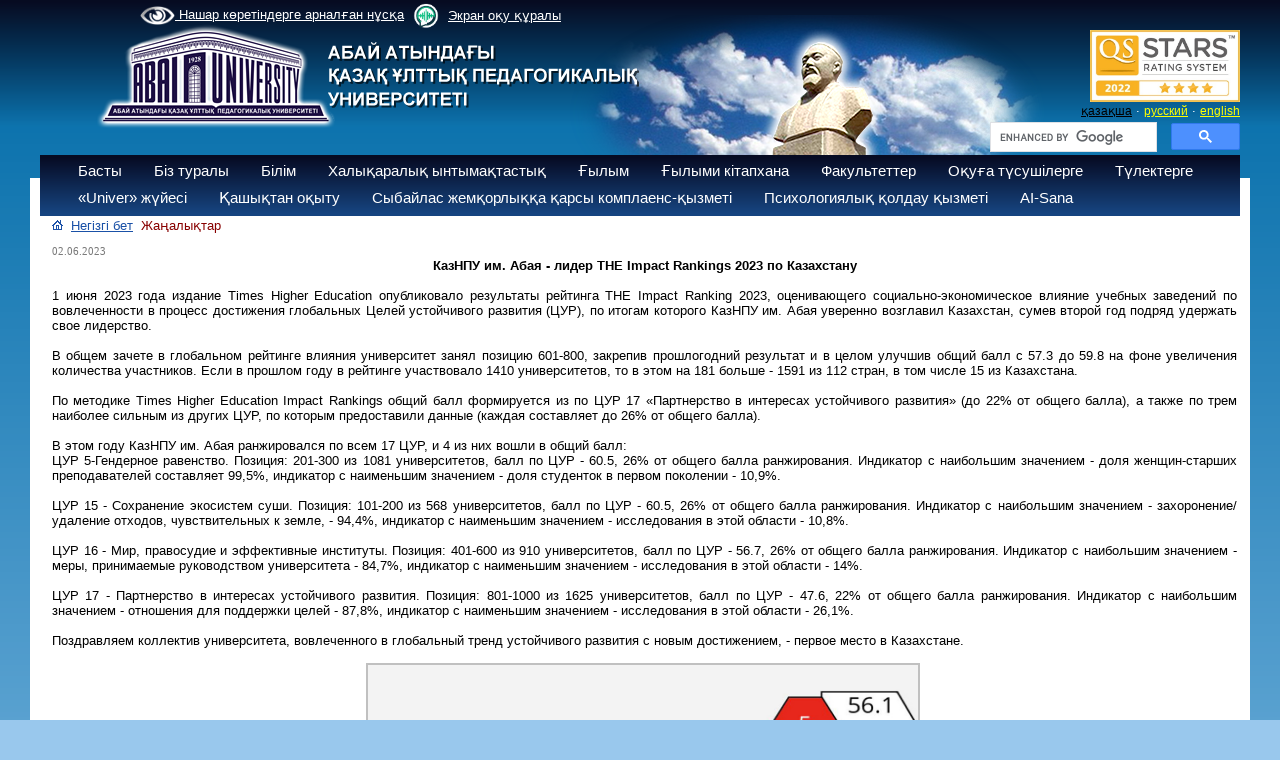

--- FILE ---
content_type: text/html; charset=UTF-8
request_url: https://abaiuniversity.edu.kz/kz/29259/news/
body_size: 6653
content:
<!DOCTYPE html>
<html>
<head>
<META HTTP-EQUIV="Pragma" CONTENT="no-cache">
<META HTTP-EQUIV="Expires" CONTENT="-1">

<meta http-equiv="Content-Type" content="text/html; charset=utf-8">
<meta name="og:type" content="article">

<meta property="og:image" content="https://abaiuniversity.edu.kz/docs/rankings.jpg" > <meta property="og:title" content="КазНПУ им. Абая - лидер THE Impact Rankings 2023 по Казахстану" > <meta property="og:description" content=" 1 июня 2023 года издание Times Higher Education опубликовало результаты рейтинга THE Impact Ranking 2023, оценивающего социально-экономическое влияние учебных заведений" ><link rel="image_src" href="https://abaiuniversity.edu.kz/docs/rankings.jpg" ><title>КазНПУ им. Абая - лидер THE Impact Rankings 2023 по Казахстану - Абай атындағы Қазақ ұлттық педагогикалық университеті</title>
<meta name="keywords" content="Казахский, национальный, педагогический, университет, КазНПУ, Абая,Такир, Балыкбаев, ЦЦОС, Шапагат, ҚазҰПУ, Қазақ, ұлттық, педагогикалық, университеті, бакалавр, магистратура, докторантура, студент, абитуриент, Алматы, Казахстан " >
<!-- 
    Network Detection Info:
    IP Address: 3.21.248.203
    Network Type: External Network
    Time: 2026-01-25 02:42:56
--><style>.io { display: none !important; }</style><link rel="stylesheet" href="/style.css">
<link rel="stylesheet" href="/style_slide.css">
<link rel="stylesheet" href="/style_slide_b.css">
<link rel="stylesheet" href="/calc.css">
<link rel="stylesheet" href="/css1.css">
<link rel="stylesheet" href="/trudy.css">
<link rel="stylesheet" href="/newmenu_style.css?v=1">
<link rel="stylesheet" href="/app.css">
<link rel="stylesheet" href="/owlcarousel2/assets/owl.carousel.min.css">
<link rel="stylesheet" href="/owlcarousel2/assets/owl.theme.default.css">

<script src="/js/jquery-1.9.0.min.js"></script>
<script src="/js/my.js"></script>
<script src="/js/calc.js"></script>
<script src="/js/zoom.js"></script>
<script src="/highslide/highslide-with-gallery.js"></script>
<script src="https://lidrekon.ru/slep/js/uhpv-full.min.js"></script>
<script>
        (function(w,d,u){
                var s=d.createElement('script');s.async=true;s.src=u+'?'+(Date.now()/60000|0);
                var h=d.getElementsByTagName('script')[0];h.parentNode.insertBefore(s,h);
        })(window,document,'https://cdn-ru.bitrix24.kz/b32453058/crm/site_button/loader_2_qyl2ij.js');
</script>
<link rel="stylesheet" type="text/css" href="/highslide/highslide.css" />

<script src="/owlcarousel2/owl.carousel.js"></script>


<!-- Global site tag (gtag.js) - Google Analytics -->
<script async src="https://www.googletagmanager.com/gtag/js?id=UA-45356640-1"></script>
<script>
  window.dataLayer = window.dataLayer || [];
  function gtag(){dataLayer.push(arguments);}
  gtag('js', new Date());

  gtag('config', 'UA-45356640-1');
</script>

<script >
hs.graphicsDir = '/highslide/graphics/';
hs.align = 'center';
hs.transitions = ['expand', 'crossfade'];
hs.outlineType = 'rounded-white';
hs.fadeInOut = true;
//hs.dimmingOpacity = 0.75;

// Add the controlbar
hs.addSlideshow({
//slideshowGroup: 'group1',
interval: 5000,
repeat: false,
useControls: true,
fixedControls: 'fit',
overlayOptions: {
opacity: 0.75,
position: 'bottom center',
hideOnMouseOut: true
    }
});
</script>

<script >
function del(){
	if(confirm("Вы действительно хотите удалить?")){
		return true;
	}
	return false;
}
function copy(){
	if(confirm("Вы действительно хотите дублировать?")){
		return true;
	}
	return false;
}
</script>
<meta name="mailru-domain" content="lcr4Ij9YbE6c55EA" />
</head>


<body>
<script>
function f_poisk(n){
var val=document.getElementById("poisk1").value;
var txtin="Сайттан іздеу";
val=val.trim();

if(n==1 && txtin==val ){ document.getElementById("poisk1").value=""; }
if(n==2 && val.length==0){ document.getElementById("poisk1").value="Сайттан іздеу"; }
}
</script>

<div id="w_paper">&nbsp;</div>

<div id="logo" style=" margin-top: -20px;" ><a href="/kz/"><img src="/img/logo_2_2019.png" border="0" alt=""></a></div>
<div id="abai"><img src="/img/abai.png" alt=""></div>


<div id="m_menu">
<a id="specialButton" href="#" style="color: white"><img src='/img/eye1.png' width='35' style='vertical-align:middle;'> Нашар көретіндерге арналған нұсқа</a>

        <div>
            <a href="https://screenreader.tilqazyna.kz/" class="screenreader">
                <img width="44" height="44" style="color: transparent" src="/img/logo_screenreader.png" alt="logo_screenreader">
                Экран оқу құралы
            </a>
        </div>
        </div>
<div id="stars" style="top:30px;margin-left:350px;">
<div style="text-align:right;width:250px;">
<img src="/docs/bannera/page.jpg" width="150px">
</div>
</div>
<div id="div_lang">
<a href="/kz/29259/news/" id="a_lang_sel">қазақша</a>&nbsp;&middot;
<a href="/ru/29259/news/" id="a_lang">русский</a>&nbsp;&middot;
<a href="/en/29259/news/" id="a_lang">english</a>
</div>
<div id="poisk" style="top:122px;margin-left:350px;">
<div style="text-align:right;width:250px;">
<style rel="stylesheet" >
.gsc-adBlock, .gcsc-branding, .gsc-above-wrapper-area-container,.gsc-above-wrapper-area, .gsc-richsnippet-showsnippet-label  {display:none;}
</style>

<script>
  (function() {
      var cx = '013925222429048253473:ti7bo4vrxfm';
      var gcse = document.createElement('script');
      gcse.type = 'text/javascript';
      gcse.async = true;
      gcse.src = 'https://cse.google.com/cse.js?cx=' + cx;
      var s = document.getElementsByTagName('script')[0];
      s.parentNode.insertBefore(gcse, s);
})();
/*
window.onload = function(){
      document.getElementById('gsc-i-id1').placeholder ='Сайттан іздеу';
      document.getElementById('gsc-i-id1').background ='none';
  }
 */
</script>
<gcse:searchbox-only></gcse:searchbox-only>

</div>
</div>

<div class="t_menu3">
<div style="margin-top:5px;margin-left:20px;">
<ul class="ul"><li onclick="location.href='/kz/'" >Басты<ul><a href="/kz/3053/page/"><li>Стратегия</li></a><a href="/kz/3016/page/"><li>Тәуекелдерді басқару</li></a><a href="/kz/2998/page/"><li>Даму бағдарламасы</li></a><a href="/kz/1146/page/"><li>Аккредитация және рейтингілер</li></a><a href="/kz/2271/page/"><li>Жылдық есептер</li></a><a href="/kz/2810/page/"><li>Ішкі нормативтік құжаттар</li></a><a href="/kz/3012/page/"><li>Ішкі сапаны қамтамасыз ету саясаты мен стандарттары</li></a><a href="/kz/3015/page/"><li>Бос жұмыс орындары</li></a><a href="/kz/2510/page/"><li>Конкурстық құжаттама</li></a><a href="/kz/3217/page/"><li>Университет көрсететін мемлекеттік қызметтер</li></a></ul></li><li onclick="location.href='/kz/2/page/'" >Біз туралы<ul><a href="/kz/27/page/"><li>Тарихы</li></a><a href="/kz/2554/page/"><li>Корпоративтік басқару</li></a><a href="/kz/26/page/"><li>Ғылыми кеңес</li></a><a href="/kz/1086/page/"><li>Университет құрылымы</li></a><a href="/kz/1020/page/"><li>«ЖОО-ның үздік оқытушысы»</li></a><a href="/kz/3106/page/"><li>Хабарландыру</li></a></ul></li><li onclick="location.href='/kz/4/page/'" >Білім<ul><a href="/kz/2571/page/"><li>Білім беру бағдарламалары</li></a><a href="/kz/2940/page/"><li>Біліктілікті арттыру курстарының білім беру бағдарламалары</li></a><a href="/kz/2246/page/"><li>Академиялық күнтізбе</li></a><a href="/kz/1345/page/"><li>Академиялық саясат</li></a><a href="/kz/2323/page/"><li>«Академиялық  адалдық»  кодексі</li></a><a href="/kz/2676/page/"><li>Абай университеті түлегінің моделі</li></a><a href="/kz/1355/page/"><li>Студенттер өтініштерінің үлгілері</li></a><a href="/kz/1342/page/"><li>Ережелер мен реттеу құжаттары</li></a><a href="/kz/1346/page/"><li>Білім алушылардың анықтамалық нұсқаулығы</li></a><a href="/kz/2844/page/"><li>Білім алушыларға арналған ақпарат </li></a><a href="/kz/1499/page/"><li>Білім беру туралы құжаттар</li></a><a href="/kz/2660/page/"><li>Жатақханаға орналасу бойынша ақпарат</li></a><a href="/kz/2840/page/"><li>Оқу жоспарлары</li></a><a href="/kz/3027/page/"><li>ЭПК</li></a><a href="/kz/3116/page/"><li>Оқу ақысы</li></a><a href="/kz/3122/page/"><li>Жатақханада тұру құны - 2024-2025 оқу жылы</li></a></ul></li><li onclick="location.href='/kz/5/page/'" >Халықаралық ынтымақтастық<ul><a href="/kz/2258/page/"><li>Халықаралық бағдарламалар</li></a><a href="/kz/2267/page/"><li>Шетел азаматтарына арналған ақпарат</li></a><a href="/kz/2677/page/"><li>Академиялық ұтқырлық</li></a><a href="/kz/2678/page/"><li>Ғылыми тағылымдамалар</li></a><a href="/kz/2259/page/"><li>Байланыстар</li></a><a href="/kz/2845/page/"><li>Abai University серіктес университеттері</li></a><a href="/kz/3060/page/"><li>Болашақ «500 ғалым»</li></a></ul></li><li onclick="location.href='/kz/6/page/'" >Ғылым<ul><a href="/kz/946/page/"><li>Ғылым департаменті</li></a><a href="/kz/455/page/"><li>Ғылыми-зерттеу жұмыстары</li></a><a href="/kz/460/page/"><li>Студенттердің ғылыми-зерттеу жұмыстары СҒЗЖ</li></a><a href="/kz/456/page/"><li>«Abai LABS» ғылыми-инновациялық паркі</li></a><a href="/kz/462/page/"><li>Диссертациялық кеңес</li></a><a href="/kz/3101/page/"><li>Магистратура</li></a><a href="/kz/461/page/"><li>Жас зерттеушілер кеңесі</li></a><a href="/kz/2719/page/"><li>Зерттеу этикасы жөніндегі кеңес</li></a><a href="/kz/2894/page/"><li>Ғылыми басылымдар</li></a><a href="/kz/2852/page/"><li>ҚР ҒЗИ интеграция </li></a><a href="/kz/2943/page/"><li>Профессор-зерттеуші</li></a><a href="/kz/2944/page/"><li>Постдокторантура бағдарламасы</li></a><a href="/kz/2945/page/"><li>Ғылыми-консультативтік кеңес</li></a><a href="/kz/3206/page/"><li>Жаңалықтар</li></a></ul></li><li onclick="location.href='/kz/7/page/'" >Ғылыми кітапхана</li><li onclick="location.href='/kz/3/page/'" >Факультеттер<ul><a href="/kz/1680/page/"><li>Сорбонна - Қазақстан  институты</li></a><a href="/kz/129/page/"><li>Математика, физика және информатика факультеті</li></a><a href="/kz/133/page/"><li>Педагогика және психология факультеті</li></a><a href="/kz/132/page/"><li>Филология факультеті</li></a><a href="/kz/134/page/"><li>Жаратылыстану және география факультеті</li></a><a href="/kz/135/page/"><li>Өнер факультеті</li></a><a href="/kz/128/page/"><li>Тарих және құқық факультеті</li></a><a href="/kz/1093/page/"><li>Әскери кафедра</li></a><a href="/kz/3031/page/"><li>Дене шынықтыру және алғашқы әскери дайындық факультеті</li></a><a href="/kz/3032/page/"><li>Foundation факультеті</li></a></ul></li><li><a id="href" href="https://abiturient.abaiuniversity.edu.kz/" target="_blank">Оқуға түсушілерге</a></li><li onclick="location.href='/kz/2427/page/'" >Түлектерге<ul><a href="/kz/2428/page/"><li>Abai Endowment fund</li></a><a href="/kz/2429/page/"><li>Мансап орталығы</li></a><a href="/kz/3145/page/"><li>Түлектер жетістіктері</li></a></ul></li><li onclick="location.href='/kz/1987/page/'" >«Univer» жүйесі</li><li onclick="location.href='/kz/1971/page/'" >Қашықтан оқыту</li><li onclick="location.href='/kz/2657/page/'" >Сыбайлас жемқорлыққа қарсы комплаенс-қызметі</li><li><a id="href" href="https://senim-kaznpu.kz/" target="_blank">Психологиялық қолдау қызметі</a></li><li onclick="location.href='/kz/3203/page/'" >AI-Sana</li></ul></div></div>
<!--<link rel="stylesheet" href="https://kenes.1414.kz/static/widget/app.css">
<vue-widget domain="https://kenes.1414.kz"></vue-widget>

<script defer="" src="https://kenes.1414.kz/static/widget/app.js"></script>
<script>
    CHAT_DOMAIN = 'https://kenes.1414.kz';
    (function (d, s, id) {
        var js, fjs = d.getElementsByTagName(s)[0];
        if (d.getElementById(id)) return;
        js = d.createElement(s);
        js.id = id;
        js.src = CHAT_DOMAIN + "/static/js/local_loader.js";
        fjs.parentNode.insertBefore(js, fjs);
    })(document, 'script', 'chatbotscript');
    </script>-->


<div id="div_body">

<table border="0" cellpadding="0" cellspacing="0" width="99%"><tr valign="top"><td width="10">&nbsp;</td>
<td width=""><script type="text/javascript">
	$(document).ready(function(){
		$( ".text" ).hide();
	  $('.btn_c').click(function(){
	   $( this ).children( ".text" ).toggle(500);
	  });
	})

</script></td><td width="12">&nbsp;</td>
<td><div style="padding-bottom:10px;">
<img src="/img/home.gif">&nbsp;
<a href="/kz/" id="a_top_lnk">Негізгі бет</a>&nbsp;
<font id="top_lnk">Жаңалықтар</font>
</div>
<div style="border-bottom:1px solid #AAAAAA;">
<font id="news_date">02.06.2023</font><br>
<font id="txt_1"><p style="text-align: center;"><strong>КазНПУ им. Абая - лидер THE Impact Rankings 2023 по Казахстану</strong></p>
<p>&nbsp;</p>
<p style="text-align: justify;">1 июня 2023 года издание Times Higher Education опубликовало результаты рейтинга THE Impact Ranking 2023, оценивающего социально-экономическое влияние учебных заведений по вовлеченности в процесс достижения глобальных Целей устойчивого развития (ЦУР), по итогам которого КазНПУ им. Абая уверенно возглавил Казахстан, сумев второй год подряд удержать свое лидерство.</p>
<p style="text-align: justify;">&nbsp;</p>
<p style="text-align: justify;">В общем зачете в глобальном рейтинге влияния университет занял позицию 601-800, закрепив прошлогодний результат и в целом улучшив общий балл с 57.3 до 59.8 на фоне увеличения количества участников. Если в прошлом году в рейтинге участвовало 1410 университетов, то в этом на 181 больше - 1591 из 112 стран, в том числе 15 из Казахстана.</p>
<p style="text-align: justify;">&nbsp;</p>
<p style="text-align: justify;">По методике Times Higher Education Impact Rankings общий балл формируется из по ЦУР 17 &laquo;Партнерство в интересах устойчивого развития&raquo; (до 22% от общего балла), а также по трем наиболее сильным из других ЦУР, по которым предоставили данные (каждая составляет до 26% от общего балла).</p>
<p style="text-align: justify;">&nbsp;</p>
<p style="text-align: justify;">В этом году КазНПУ им. Абая ранжировался по всем 17 ЦУР, и 4 из них вошли в общий балл:</p>
<p style="text-align: justify;">ЦУР 5-Гендерное равенство. Позиция: 201-300 из 1081 университетов, балл по ЦУР - 60.5, 26% от общего балла ранжирования. Индикатор с наибольшим значением - доля женщин-старших преподавателей составляет 99,5%, индикатор с наименьшим значением - доля студенток в первом поколении  - 10,9%.</p>
<p style="text-align: justify;">&nbsp;</p>
<p style="text-align: justify;">ЦУР 15 - Сохранение экосистем суши. Позиция: 101-200 из 568 университетов, балл по ЦУР - 60.5, 26% от общего балла ранжирования. Индикатор с наибольшим значением - захоронение/удаление отходов, чувствительных к земле, - 94,4%,  индикатор с наименьшим значением - исследования в этой области - 10,8%.</p>
<p style="text-align: justify;">&nbsp;</p>
<p style="text-align: justify;">ЦУР 16 - Мир, правосудие и эффективные институты. Позиция: 401-600 из 910 университетов, балл по ЦУР - 56.7, 26% от общего балла ранжирования. Индикатор с наибольшим значением - меры, принимаемые руководством университета - 84,7%, индикатор с наименьшим значением - исследования в этой области -  14%.</p>
<p style="text-align: justify;">&nbsp;</p>
<p style="text-align: justify;">ЦУР 17 - Партнерство в интересах устойчивого развития. Позиция: 801-1000 из 1625 университетов, балл по ЦУР - 47.6, 22% от общего балла ранжирования. Индикатор с наибольшим значением - отношения для поддержки целей - 87,8%, индикатор с наименьшим значением - исследования в этой области - 26,1%.</p>
<p style="text-align: justify;">&nbsp;</p>
<p style="text-align: justify;">Поздравляем коллектив университета, вовлеченного в глобальный тренд устойчивого развития с новым достижением, - первое место в Казахстане.</p>
<p style="text-align: justify;">&nbsp;</p>
<p style="text-align: center;">&nbsp;<a class="highslide" onclick="return hs.expand(this)" href="/docs/2.5.20233.jpg"><img src="/docs/2.5.20233.jpg" alt=" alt=" width="550" height="340" /></a>&nbsp;&nbsp;</p>
<p style="text-align: right;"><strong><br /></strong></p>
<p style="text-align: right;"><strong>Департамент стратегии</strong></p>
<p style="text-align: right;">&nbsp;</p></font>

<br><br>

<script type="text/javascript">(function(w,doc) {
if (!w.__utlWdgt ) {
    w.__utlWdgt = true;
    var d = doc, s = d.createElement('script'), g = 'getElementsByTagName';
    s.type = 'text/javascript'; s.charset='UTF-8'; s.async = true;
    s.src = ('https:' == w.location.protocol ? 'https' : 'http')  + '://w.uptolike.com/widgets/v1/uptolike.js';
    var h=d[g]('body')[0];
    h.appendChild(s);
}})(window,document);
</script>

<div style="float:right;padding:0px;">
<div style="text-align:right;display:table-cell;height:30px;vertical-align:middle;padding:5px;">


--- FILE ---
content_type: application/javascript;charset=utf-8
request_url: https://w.uptolike.com/widgets/v1/version.js?cb=cb__utl_cb_share_1769290976847343
body_size: 397
content:
cb__utl_cb_share_1769290976847343('1ea92d09c43527572b24fe052f11127b');

--- FILE ---
content_type: text/javascript
request_url: https://abaiuniversity.edu.kz/js/calc.js
body_size: 348
content:
function calculator(){
    var n1n = document.getElementById("n1_n").value.replace(/\,/, '.');
    var r1 = document.getElementById("n1").value * n1n;
    var r2 = document.getElementById("n2").value * document.getElementById("n2_n").value.replace(/\,/, '.');
    var r3 = document.getElementById("n3").value * document.getElementById("n3_n").value.replace(/\,/, '.');
    var r4 = document.getElementById("n4").value * document.getElementById("n4_n").value.replace(/\,/, '.');
    var r5 = document.getElementById("n5").value * document.getElementById("n5_n").value.replace(/\,/, '.');
    var r6 = document.getElementById("n6").value * document.getElementById("n6_n").value.replace(/\,/, '.');
    var r7 = document.getElementById("n7").value * document.getElementById("n7_n").value.replace(/\,/, '.');
    var r8 = document.getElementById("n8").value * document.getElementById("n8_n").value.replace(/\,/, '.');
    var r9 = document.getElementById("n9").value * document.getElementById("n9_n").value.replace(/\,/, '.');
    var r10 = document.getElementById("n10").value * document.getElementById("n10_n").value.replace(/\,/, '.');
    var r11 = document.getElementById("n11").value * document.getElementById("n11_n").value.replace(/\,/, '.');
    var r12 = document.getElementById("n12").value * document.getElementById("n12_n").value.replace(/\,/, '.');
    var sum = Number(r1) + Number(r2) + Number(r3) + Number(r4) + Number(r5) + Number(r6) + Number(r7) + Number(r8) + Number(r9) + Number(r10) + Number(r11) + Number(r12);
    var del = Number(n1.value) + Number(n2.value) + Number(n3.value) + Number(n4.value) + Number(n5.value) + Number(n6.value) + Number(n7.value) + Number(n8.value) + Number(n9.value) + Number(n10.value) + Number(n11.value) + Number(n12.value);
    result.value = parseFloat(sum/del).toFixed(2);
}
